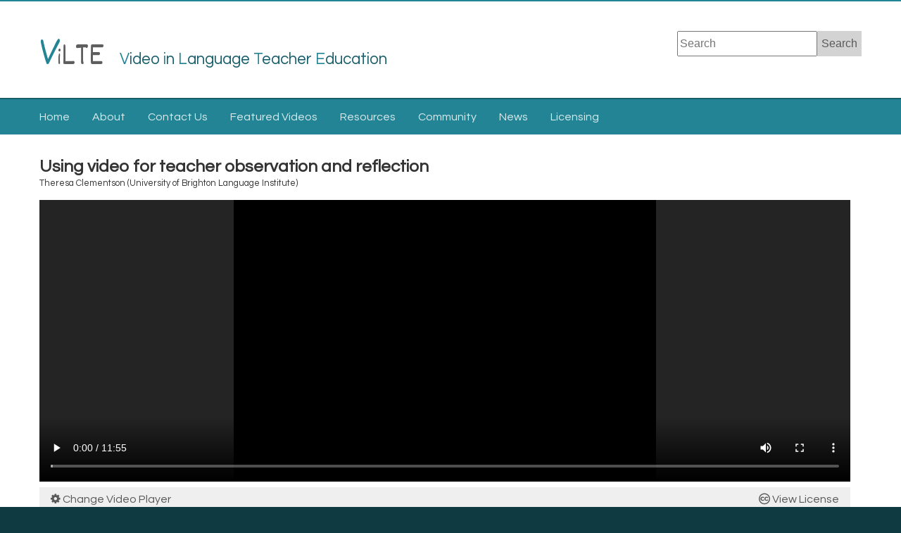

--- FILE ---
content_type: text/html; charset=UTF-8
request_url: https://vilte.warwick.ac.uk/items/show/51163c?player=youtube
body_size: 14020
content:
<!DOCTYPE html>
<html lang="en-US">

<!-- Mirrored from vilte.warwick.ac.uk/items/show/51?player=youtube by HTTrack Website Copier/3.x [XR&CO'2014], Wed, 28 Jun 2023 17:37:27 GMT -->
<!-- Added by HTTrack --><meta http-equiv="content-type" content="text/html;charset=utf-8" /><!-- /Added by HTTrack -->
<head>
    <meta charset="utf-8">
    <meta name="viewport" content="width=device-width, initial-scale=1">
    <link rel="icon" type="image/x-icon" href="../../themes/vilte/favicon.ico" />
    <meta name="theme-color" content="#228494">
            <title>Using video for teacher observation and reflection &middot; ViLTE</title>

    <link rel="alternate" type="application/rss+xml" title="Omeka RSS Feed" href="../browsef515?output=rss2" /><link rel="alternate" type="application/atom+xml" title="Omeka Atom Feed" href="../browse7911?output=atom" />
    <!-- Plugin Stuff -->

    <script type="text/plain" data-cookiecategory="analytics">
	window.settings = {
		property_id: "UA-37692171-34"
	};
</script>


    <!-- Stylesheets -->
    

<link rel="stylesheet" href="/application/views/scripts/css/cookieconsent.v2.9.0.css">
<link href="../../application/views/scripts/css/iconfontsa9f2.css?v=2.6" media="all" rel="stylesheet" type="text/css" >
<link href="../../themes/vilte/css/appa9f2.css?v=2.6" media="all" rel="stylesheet" type="text/css" >
<link href="https://fonts.googleapis.com/css?family=Dekko|Questrial" media="all" rel="stylesheet" type="text/css" >
        <!-- JavaScripts -->

<script defer type="text/javascript" src="/application/views/scripts/javascripts/cookieconsent.v2.9.1.js"></script>
<script defer type="text/javascript" src="/application/views/scripts/javascripts/cookieconsent-init.js"></script>


    
<script type="text/javascript">
    //<!--
    window.jQuery || document.write("<script type=\"text\/javascript\" src=\"\/application\/views\/scripts\/javascripts\/jquery.min.js?v=2.6\" charset=\"utf-8\"><\/script>")    //-->
</script>

<script type="text/javascript">
    //<!--
    window.jQuery.ui || document.write("<script type=\"text\/javascript\" src=\"\/application\/views\/scripts\/javascripts\/jquery-ui.min.js?v=2.6\" charset=\"utf-8\"><\/script>")    //-->
</script>
<script type="text/javascript">
    //<!--
    jQuery.noConflict();    //-->
</script>

<script async type="text/plain" data-cookiecategory="analytics" src="../../plugins/Analytics/views/shared/javascripts/dist/omeka-analytics.mina9f2.js?v=2.6"></script>
<script type="text/javascript" src="../../themes/vilte/javascripts/vendor/modernizra9f2.js?v=2.6"></script>



<script type="text/javascript" src="../../application/views/scripts/javascripts/globalsa9f2.js?v=2.6"></script>
<script type="text/javascript" src="../../themes/vilte/javascripts/defaulta9f2.js?v=2.6"></script></head>
<body class="video show">
   
    <a href="#content" id="skipnav">Skip to main content</a>
    
        <header role="banner" class="vilte-header">
                        <div class="container">
                <h1 id="site-title"><a href='../../index'><span class="big">V</span><span class="little">i</span>LTE</a><small><span>Video</span> <span>in</span> <span>Language</span> <span>Teacher</span> <span>Education</span></small></h1>
            
                <div id="search-container" role="search">
                                        <form id="search-form" name="search-form" action="https://vilte.warwick.ac.uk/search" method="get">    <input type="text" name="query" id="query" value="" title="Search">            <input type="hidden" name="query_type" value="keyword" id="query_type">                <input type="hidden" name="record_types[]" value="Item" id="record_types">                <button name="submit_search" id="submit_search" type="submit" value="Search">Search</button></form>
                                    </div>           
            </div>     
        </header>
        
        <nav id="primary-nav" role="navigation">
            <label for="burger-check" class="burger" aria-label="toggle menu"><i class="fa fa-bars fa-2x"></i></label>
            <input title="menu toggle" class="burger-check" id="burger-check" type="checkbox">
            <ul class="navigation">
    <li>
        <a href="../../index">Home</a>
    </li>
    <li>
        <a href="../../about">About</a>
    </li>
    <li>
        <a href="https://warwick.ac.uk/fac/soc/al/research/vilte">Contact Us</a>
    </li>
    <li>
        <a href="../../collections/show/1">Featured Videos</a>
    </li>
    <li>
        <a href="../../collections/show/2">Resources</a>
    </li>
    <li>
        <a href="/community">Community</a>
    </li>
    <li>
        <a href="../../news">News</a>
    </li>
    <li>
        <a href="../../license">Licensing</a>
    </li>
</ul>        
        </nav>

        <div class="container">

           
            <div id="content" role="main" tabindex="-1">
                <div id="app-header">  
    <h2>Using video for teacher observation and reflection</h2>       
    <small class="creator">         
        Theresa Clementson (University of Brighton Language Institute)    </small>   
</div>

<div id="app">
    <div class="left">
      
        <div class="stage" id="stage">
                        <div class="item-file video-mp4">         
                    <video src="https://vilte.warwick.ac.uk/files/original/810308de009dd32067388d08126b2e62.mp4" class="omeka-media" width="320" height="240" controls controlsList="nodownload">
                        <a href="https://vilte.warwick.ac.uk/files/original/810308de009dd32067388d08126b2e62.mp4">Using video for teacher observation and reflection_x264 (2).mp4</a>
                    </video>
                </div>
                    </div>
        <div class="tools">
        <a href="51"><i class="fa fa-cog" aria-hidden="true"></i> Change Video Player</a>
        <a href="../../license"><i class="fa fa-creative-commons" aria-hidden="true"></i> View License</a>
        </div>
                        <!-- <div class="comments">
            <h4>Comments</h4>
                <div id='discourse-comments'></div>

    <script type="text/javascript">
        DiscourseEmbed = { discourseUrl: 'https://vilte.warwick.ac.uk/community/',
                        discourseEmbedUrl: 'https://vilte.warwick.ac.uk/items/show/51' };

        (function() {
        var d = document.createElement('script'); d.type = 'text/javascript'; d.async = true;
        d.src = DiscourseEmbed.discourseUrl + 'javascripts/embed.js';
        (document.getElementsByTagName('head')[0] || document.getElementsByTagName('body')[0]).appendChild(d);
        })();
    </script>
    
            </div> -->
    </div>
    </div>

<div class="contributed-videos">
    <h3>Further Video Resources</h3>
    <div class="horizontal-video-list">
        <ul>
                            <li>
                  <a href="22163c?player=youtube">
                    <img alt="Part 1&lt;strong&gt; - &lt;/strong&gt;Peer filming in TBL teacher education (see Part 2 in the featured videos section)" src="https://vilte.warwick.ac.uk/files/thumbnails/bdffca99f5af93fec9c9a9c6503af8e7.jpg" title="Part 1&lt;strong&gt; - &lt;/strong&gt;Peer filming in TBL teacher education (see Part 2 in the featured videos section)">                    <div>Part 1<strong> - </strong>Peer filming in TBL teacher education (see Part 2 in the featured videos section)</div>
                  </a>
                </li>
                            <li>
                  <a href="24163c?player=youtube">
                    <img alt="Part 3: Design briefs and critical incidents (see Part 2 in the Featured Videos section)" src="https://vilte.warwick.ac.uk/files/thumbnails/31a4a266dd15780e53198061a2463888.jpg" title="Part 3: Design briefs and critical incidents (see Part 2 in the Featured Videos section)">                    <div>Part 3: Design briefs and critical incidents (see Part 2 in the Featured Videos section)</div>
                  </a>
                </li>
                            <li>
                  <a href="20163c?player=youtube">
                    <img alt="Using wikis &amp;amp; screencasts" src="https://vilte.warwick.ac.uk/files/thumbnails/676e700541b9a1b55f6a9e628a7528e0.jpg" title="Using wikis &amp;amp; screencasts">                    <div>Using wikis &amp; screencasts</div>
                  </a>
                </li>
                            <li>
                  <a href="51163c?player=youtube">
                    <img alt="Using video for teacher observation and reflection" src="https://vilte.warwick.ac.uk/files/thumbnails/73c436d4d828f01763c5fe5261716936.jpg" title="Using video for teacher observation and reflection">                    <div>Using video for teacher observation and reflection</div>
                  </a>
                </li>
                            <li>
                  <a href="50163c?player=youtube">
                    <img alt="Teacher Identity Project" src="https://vilte.warwick.ac.uk/files/thumbnails/f247d168dfed7db1da307022b0e2e1cb.jpg" title="Teacher Identity Project">                    <div>Teacher Identity Project</div>
                  </a>
                </li>
                            <li>
                  <a href="49163c?player=youtube">
                    <img alt="Chinese English Teachers&amp;#039; Perspectives on &amp;#039;Distributed Flip MOOC Blends&amp;#039;: From BMELTT to BMELTE" src="https://vilte.warwick.ac.uk/files/thumbnails/a7251f05e21a7acde6c574b25bcfab68.jpg" title="Chinese English Teachers&amp;#039; Perspectives on &amp;#039;Distributed Flip MOOC Blends&amp;#039;: From BMELTT to BMELTE">                    <div>Chinese English Teachers&#039; Perspectives on &#039;Distributed Flip MOOC Blends&#039;: From BMELTT to BMELTE</div>
                  </a>
                </li>
                            <li>
                  <a href="47163c?player=youtube">
                    <img alt="Remix RIP and Video in language teaching" src="https://vilte.warwick.ac.uk/files/thumbnails/5d715e0342df49f201b2a323a5fadbfb.jpg" title="Remix RIP and Video in language teaching">                    <div>Remix RIP and Video in language teaching</div>
                  </a>
                </li>
                            <li>
                  <a href="45163c?player=youtube">
                    <img alt="Videoconferencing Teaching" src="https://vilte.warwick.ac.uk/files/thumbnails/d0e7265c48a6b6d55c68050326a0797d.jpg" title="Videoconferencing Teaching">                    <div>Videoconferencing Teaching</div>
                  </a>
                </li>
                            <li>
                  <a href="44163c?player=youtube">
                    <img alt="Using Zoom to facilitate video conference training" src="https://vilte.warwick.ac.uk/files/thumbnails/4f90335e4616e7608bc1a87f88281e53.jpg" title="Using Zoom to facilitate video conference training">                    <div>Using Zoom to facilitate video conference training</div>
                  </a>
                </li>
                            <li>
                  <a href="43163c?player=youtube">
                    <img alt="Video stimulated recall" src="https://vilte.warwick.ac.uk/files/thumbnails/347d9f7aa3ca5c2dd46a50e0dc9d21ad.jpg" title="Video stimulated recall">                    <div>Video stimulated recall</div>
                  </a>
                </li>
                    </ul>
    </div>
</div>

        </div><!-- end content -->

    </div><!-- /container -->



    <footer role="contentinfo" class="vilte-footer">
        <div class="container">
            <div id="footer-text">
                <ul>
                    <li><a href="../../cookie-policy">Cookie Policy</a></li>
                    <li><a href="../../terms-and-conditions">Terms and Conditions</a></li>
                    <li><a href="https://warwick.ac.uk/fac/soc/al/research/vilte/">Project Overview Website</a></li>
                    <li><a href="../../accessibility">Accessibility</a></li>
                </ul>
            </div>
            <div id="footer-logos">
                <a href="https://warwick.ac.uk/"><img id="warwick" src="../../themes/vilte/images/warwicklogo.png"></img></a>
                <a href="https://www.britishcouncil.org/"><img src="../../themes/vilte/images/british-council-1.svg" id="british-council"></img></a>
            </div>

<script type="text/javascript">
    jQuery(document).ready(function()
    {
        var ddsearchSearchForm = '<div id="search-container" role="search"><form method="get" id="search-form" name="search-form" action="https://duckduckgo.com/"><input type="hidden" name="sites" value="vilte.warwick.ac.uk"/><input class="search" type="text" name="q" maxlength="300" placeholder="Search"/><input name="submit_search" id="submit_search" type="submit" value="Search" style="display: hidden;" /></form></div>';
        jQuery('#search-container').replaceWith(ddsearchSearchForm);

        jQuery("#search-erase-icon").click(function()
        {
            var query = jQuery('#query');
            query.val('');
            query.focus();
        });

        // Show or hide the 'Recent Items' link (see comments in recent-items-script.js updateCookie function).
        var recentItemsCount = getRecentItemIdsFromCookie().length;
        var recentItemLink = jQuery('#recent-items-link');
        recentItemsCount === 0 ? recentItemLink.hide() : recentItemLink.show();
    });
</script>

<style>
    /* span.search-erase {
        position: relative;
    }
    span.search-erase span {
        position: absolute;
        display: block;
        top: 5px;
        right: 5px;
        width: 16px;
        height: 20px;
        color: #a0a0a0 !important;
        background-color: #fff;
        cursor: pointer;
    } */
</style>        </div>
    </footer><!-- end footer -->

    <script type="text/javascript">
    jQuery(document).ready(function () {
        Omeka.showAdvancedForm();
        Omeka.skipNav();
    });
    </script>

</body>

<!-- Mirrored from vilte.warwick.ac.uk/items/show/51?player=youtube by HTTrack Website Copier/3.x [XR&CO'2014], Wed, 28 Jun 2023 17:37:27 GMT -->
</html>


--- FILE ---
content_type: text/css
request_url: https://vilte.warwick.ac.uk/application/views/scripts/css/iconfontsa9f2.css?v=2.6
body_size: 189
content:
@font-face {
  font-family: 'FontAwesome';
  src: url('iconfonts/fontawesome-webfont3e6e.eot?v=4.7.0');
  src: url('iconfonts/fontawesome-webfontd41d.eot?#iefix&v=4.7.0') format('embedded-opentype'), url('iconfonts/fontawesome-webfont3e6e.html?v=4.7.0') format('woff2'), url('iconfonts/fontawesome-webfont3e6e.woff?v=4.7.0') format('woff'), url('iconfonts/fontawesome-webfont3e6e.ttf?v=4.7.0') format('truetype'), url('iconfonts/fontawesome-webfont3e6e.svg?v=4.7.0#fontawesomeregular') format('svg');
  font-weight: normal;
  font-style: normal;
}

--- FILE ---
content_type: application/javascript
request_url: https://vilte.warwick.ac.uk/application/views/scripts/javascripts/cookieconsent-init.js
body_size: 6070
content:
// obtain cookieconsent plugin
var cc = initCookieConsent();

// example logo
var logo = '';
var cookie = '🍪';

// run plugin with config object
cc.run({
    current_lang : 'en',
    autoclear_cookies : true,                   // default: false
    cookie_name: 'cc_cookie',             // default: 'cc_cookie'
    cookie_expiration : 182,                    // default: 182
    page_scripts: true,                         // default: false

    // auto_language: null,                     // default: null; could also be 'browser' or 'document'
    // autorun: true,                           // default: true
    // delay: 0,                                // default: 0
    force_consent: true,
    // hide_from_bots: false,                   // default: false
    // remove_cookie_tables: false              // default: false
    // cookie_domain: location.hostname,        // default: current domain
    // cookie_path: "/",                        // default: root
    // cookie_same_site: "Lax",
    // use_rfc_cookie: false,                   // default: false
    // revision: 0,                             // default: 0

    gui_options: {
        consent_modal: {
            layout: 'box',                      // box,cloud,bar
            position: 'bottom center',           // bottom,middle,top + left,right,center
            transition: 'slide'                 // zoom,slide
        },
        settings_modal: {
            layout: 'box',                      // box,bar
            position: 'right',                // right,left (available only if bar layout selected)
            transition: 'slide'                 // zoom,slide
        }
    },

    onFirstAction: function(){
        // console.log('onFirstAction fired');
    },

    onAccept: function (cookie) {
        // console.log('onAccept fired ...');
    },

    onChange: function (cookie, changed_preferences) {
        // If analytics category is disabled => disable google analytics
        if (!cc.allowedCategory('analytics')) {
            typeof gtag === 'function' && gtag('consent', 'update', {
                'analytics_storage': 'denied'
            });
        }
    },

    languages: {
        'en': {
            consent_modal: {
                title: 'We need your consent to use cookies ',
                description: 'This website uses essential cookies to ensure its proper operation and analytics cookies to understand how you interact with it. The latter will be set only after consent. <button type="button" data-cc="c-settings" class="cc-link">Let me choose</button>',
                primary_btn: {
                    text: 'Accept all',
                    role: 'accept_all'              // 'accept_selected' or 'accept_all'
                },
                secondary_btn: {
                    text: 'Reject all',
                    role: 'accept_necessary'        // 'settings' or 'accept_necessary'
                }
            },
            settings_modal: {
                title: logo,
                save_settings_btn: 'Save settings',
                accept_all_btn: 'Accept all',
                reject_all_btn: 'Reject all',
                close_btn_label: 'Close',
                cookie_table_headers: [
                    {col1: 'Name'},
                    {col2: 'Purpose'},
                    {col3: 'Expiration'},
                ],
                blocks: [
                    {
                        title: 'Cookie consent',
                        description: 'Please review the cookies we set on this website used for the basic functionalities of the website and to enhance your online experience. You can choose for each category to opt-in/out whenever you want. For more details relative to cookies and other sensitive data, please read the full <a href="https://warwick.ac.uk/terms/privacy" class="cc-link" target="_blank">privacy policy</a>.'
                    }, {
                        title: 'Necessary cookies',
                        description: 'TThese cookies are necessary for the operation of our web site, for example, those that determine whether you\'re signed in and who you are.',
                        toggle: {
                            value: 'necessary',
                            enabled: true,
                            readonly: true          // cookie categories with readonly=true are all treated as "necessary cookies"
                        }
                    }, {
                        title: 'Performance and Analytics cookies',
                        description: 'These cookies allow us to track the performance and usage of the Warwick web site with anonymised \'statistics\'. We use cookies to track your route around the Warwick web site and use the statistics that these create to improve the web site\'s performance and user experience.',
                        toggle: {
                            value: 'analytics',     // there are no default categories => you specify them
                            enabled: false,
                            readonly: false
                        },
                        cookie_table: [
                            {
                                col1: '^_ga, ^_gid',
                                col2: 'These cookies are used by Google Analytics software to distinguish users. The information we gather includes but is not limited to how users interact with the Warwick web site, which pages are most frequently viewed, how frequently the users visit the web site, traffic source of user visit, demographics data (age and gender), location and device information (make and model). Any data collected is anonymous and used for statistical reporting only. Other cookies created by Google Analytics include _gid, AMP_TOKEN and _gac_<property-id>. These cookies store other randomly generated IDs and campaign information about the user.',
                                col3: 'Up to two years after last web site visit.',
                                is_regex: false
                            }
                        ]
                    }, {
                        title: 'More information',
                        description: 'For further information about cookies on warwick.ac.uk sites, please read our page about <a class="cc-link" href="https://warwick.ac.uk/terms/cookies/">cookies</a>.',
                    }
                ]
            }
        }
    }

});

--- FILE ---
content_type: image/svg+xml
request_url: https://vilte.warwick.ac.uk/themes/vilte/images/british-council-1.svg
body_size: 7488
content:
<?xml version="1.0" encoding="UTF-8" standalone="no"?>
<!-- Generator: Adobe Illustrator 17.0.0, SVG Export Plug-In . SVG Version: 6.00 Build 0)  -->

<svg
   xmlns:dc="http://purl.org/dc/elements/1.1/"
   xmlns:cc="http://creativecommons.org/ns#"
   xmlns:rdf="http://www.w3.org/1999/02/22-rdf-syntax-ns#"
   xmlns:svg="http://www.w3.org/2000/svg"
   xmlns="http://www.w3.org/2000/svg"
   xmlns:sodipodi="http://sodipodi.sourceforge.net/DTD/sodipodi-0.dtd"
   xmlns:inkscape="http://www.inkscape.org/namespaces/inkscape"
   version="1.1"
   id="圖層_1"
   x="0px"
   y="0px"
   width="300"
   height="86"
   viewBox="0 0 300 86"
   enable-background="new 0 0 263.638 107"
   xml:space="preserve"
   inkscape:version="0.91 r13725"
   sodipodi:docname="British_Council_logo.svg"><metadata
     id="metadata48803"><rdf:RDF><cc:Work
         rdf:about=""><dc:format>image/svg+xml</dc:format><dc:type
           rdf:resource="http://purl.org/dc/dcmitype/StillImage" /><dc:title /></cc:Work></rdf:RDF></metadata><defs
     id="defs48801" /><sodipodi:namedview
     pagecolor="#ffffff"
     bordercolor="#666666"
     borderopacity="1"
     objecttolerance="10"
     gridtolerance="10"
     guidetolerance="10"
     inkscape:pageopacity="0"
     inkscape:pageshadow="2"
     inkscape:window-width="1422"
     inkscape:window-height="737"
     id="namedview48799"
     showgrid="false"
     fit-margin-top="0"
     fit-margin-left="0"
     fit-margin-right="0"
     fit-margin-bottom="0"
     inkscape:zoom="2.1999863"
     inkscape:cx="123.86398"
     inkscape:cy="28.145763"
     inkscape:window-x="-8"
     inkscape:window-y="-8"
     inkscape:window-maximized="1"
     inkscape:current-layer="圖層_1" /><g
     id="g49421"
     transform="matrix(2.0779974,0,0,2.0779974,-15.348089,-50.231431)"
     style="fill:#ffffff"><g
       id="g48613"
       style="fill:#ffffff"><path
         id="path48615"
         d="m 65.55,36.01 c -0.423,-0.184 -0.953,-0.29 -1.989,-0.29 l -3.792,0 0,4.827 3.58,0 c 1.087,0 1.725,-0.133 2.229,-0.37 0.85,-0.423 1.274,-1.17 1.274,-2.175 0,-0.904 -0.479,-1.619 -1.302,-1.992 m -0.926,-7.241 c -0.4,-0.184 -0.877,-0.291 -1.646,-0.291 l -3.209,0 0,4.563 3.024,0 c 0.954,0 1.538,-0.16 1.961,-0.4 0.691,-0.395 1.036,-1.06 1.036,-1.909 0,-0.875 -0.399,-1.59 -1.166,-1.963 m -7.853,14.484 0,-17.48 6.418,0 c 1.38,0 2.28,0.212 3.025,0.556 1.776,0.85 2.573,2.467 2.573,3.952 0,1.673 -0.692,2.811 -2.097,3.662 l 0,0.053 c 2.015,0.449 3.236,1.854 3.236,3.978 0,2.36 -1.431,4.164 -3.872,4.908 -0.876,0.264 -1.83,0.371 -3.343,0.371 l -5.94,0 z"
         inkscape:connector-curvature="0"
         style="fill:#ffffff" /></g><rect
       id="rect48617"
       height="17.48"
       width="2.997"
       y="25.773001"
       x="87.417"
       style="fill:#ffffff" /><rect
       id="rect48619"
       height="17.48"
       width="2.994"
       y="25.773001"
       x="109.179"
       style="fill:#ffffff" /><g
       id="g48621"
       style="fill:#ffffff"><path
         id="path48623"
         d="m 121.854,25.614 c 1.884,0 3.794,0.452 4.852,0.981 l -0.05,2.865 c -1.513,-0.742 -3.052,-1.222 -4.881,-1.222 -1.642,0 -3.05,0.507 -3.05,1.886 0,3.58 8.994,2.148 8.994,8.061 0,3.264 -2.76,5.329 -6.767,5.329 -2.729,0 -4.613,-0.769 -5.913,-1.56 l 1.244,-2.441 c 1.064,0.664 2.763,1.379 4.776,1.379 1.805,0 3.476,-0.692 3.476,-2.281 0,-3.743 -8.912,-2.097 -8.912,-8.064 0,-3.184 2.544,-4.933 6.231,-4.933"
         inkscape:connector-curvature="0"
         style="fill:#ffffff" /></g><polygon
       id="polygon48625"
       points="141.907,25.773 144.904,25.773 144.904,43.253 141.907,43.253 141.907,35.72 133.418,35.72 133.418,43.253 130.421,43.253 130.421,25.773 133.418,25.773 133.418,32.935 141.907,32.935 "
       style="fill:#ffffff" /><g
       id="g48627"
       style="fill:#ffffff"><path
         id="path48629"
         d="m 63.389,46.323 c 1.909,0 3.367,0.374 4.855,1.034 l -0.904,2.547 c -0.849,-0.396 -1.964,-0.873 -3.631,-0.873 -3.317,0 -5.384,2.81 -5.384,6.231 0,3.451 1.934,6.26 5.384,6.26 1.667,0 2.782,-0.475 3.631,-0.877 l 0.904,2.55 c -1.488,0.661 -2.946,1.032 -4.855,1.032 -5.227,0 -8.222,-3.659 -8.222,-8.911 0,-4.906 2.995,-8.993 8.222,-8.993"
         inkscape:connector-curvature="0"
         style="fill:#ffffff" /><path
         id="path48631"
         d="m 128.969,46.323 c 1.91,0 3.368,0.374 4.852,1.034 l -0.9,2.547 c -0.85,-0.396 -1.965,-0.873 -3.636,-0.873 -3.316,0 -5.384,2.81 -5.384,6.231 0,3.451 1.937,6.26 5.384,6.26 1.671,0 2.786,-0.475 3.636,-0.877 l 0.9,2.55 c -1.484,0.661 -2.942,1.032 -4.852,1.032 -5.228,0 -8.225,-3.659 -8.225,-8.911 0,-4.906 2.997,-8.993 8.225,-8.993"
         inkscape:connector-curvature="0"
         style="fill:#ffffff" /><path
         id="path48633"
         d="m 82.217,55.261 c 0,-3.818 -2.172,-6.258 -5.118,-6.258 -2.943,0 -5.12,2.44 -5.12,6.285 0,3.823 2.177,6.26 5.12,6.26 2.947,0 5.118,-2.437 5.118,-6.287 m 3.159,-0.055 c 0,5.255 -3.344,9.02 -8.276,9.02 -4.985,0 -8.275,-3.634 -8.275,-8.883 0,-5.252 3.341,-9.02 8.275,-9.02 4.989,0 8.276,3.636 8.276,8.883"
         inkscape:connector-curvature="0"
         style="fill:#ffffff" /><path
         id="path48635"
         d="m 87.402,57.382 0,-10.899 2.997,0 0,11.007 c 0,2.915 1.566,4.005 4.058,4.005 2.547,0 4.06,-1.09 4.06,-4.005 l 0,-11.007 2.997,0 0,10.899 c 0,4.75 -2.708,6.844 -7.107,6.844 -4.326,0 -7.005,-2.094 -7.005,-6.844"
         inkscape:connector-curvature="0"
         style="fill:#ffffff" /><path
         id="path48637"
         d="m 107.147,51.233 -0.053,0 c 0.053,0.581 0.079,1.51 0.079,2.334 l 0,10.394 -2.997,0 0,-17.476 3.237,0 8.112,11.908 0.055,0 c -0.055,-0.584 -0.079,-1.513 -0.079,-2.337 l 0,-9.571 2.995,0 0,17.476 -2.65,0 -8.699,-12.728 z"
         inkscape:connector-curvature="0"
         style="fill:#ffffff" /></g><rect
       id="rect48639"
       height="17.48"
       width="2.9920001"
       y="46.483002"
       x="136.17599"
       style="fill:#ffffff" /><polygon
       id="polygon48641"
       points="144.904,61.255 151.746,61.255 151.746,63.963 141.907,63.963 141.907,46.483 144.904,46.483 "
       style="fill:#ffffff" /><polygon
       id="polygon48643"
       points="92.699,25.776 92.699,28.508 98.293,28.508 98.293,43.253 101.29,43.253 101.29,28.508 106.887,28.508 106.887,25.776 "
       style="fill:#ffffff" /><path
       d="m 78.074,28.481 -3.104,0 0,5.306 2.97,0 c 2.15,0 3.157,-1.115 3.157,-2.707 0,-1.432 -0.928,-2.599 -3.023,-2.599 m 3.949,14.772 C 79.479,37.977 78.815,36.49 77.754,36.49 l -2.784,0 0,6.763 -2.995,0 0,-17.476 5.912,0 c 4.507,0 6.233,2.387 6.233,5.038 0,2.334 -1.352,3.899 -3.236,4.479 l 0,0.029 c 0.794,0.452 1.642,2.096 4.56,7.93 l -3.421,0 z"
       id="path48647"
       inkscape:connector-curvature="0"
       style="fill:#ffffff" /><path
       d="m 27.379,34.17 c 0,5.521 -4.476,9.997 -9.997,9.997 -5.52,0 -9.996,-4.476 -9.996,-9.997 0,-5.521 4.476,-9.997 9.996,-9.997 5.521,0.001 9.997,4.476 9.997,9.997"
       id="path48649"
       inkscape:connector-curvature="0"
       style="fill:#ffffff" /><path
       d="m 48.772,34.17 c 0,5.521 -4.476,9.997 -9.997,9.997 -5.52,0 -9.996,-4.476 -9.996,-9.997 0,-5.521 4.476,-9.997 9.996,-9.997 5.521,0.001 9.997,4.476 9.997,9.997"
       id="path48651"
       inkscape:connector-curvature="0"
       style="fill:#ffffff" /><path
       d="m 27.379,55.563 c 0,5.522 -4.476,9.996 -9.997,9.996 -5.52,0 -9.996,-4.474 -9.996,-9.996 0,-5.522 4.476,-9.996 9.996,-9.996 5.521,0 9.997,4.474 9.997,9.996"
       id="path48653"
       inkscape:connector-curvature="0"
       style="fill:#ffffff" /><path
       d="m 48.772,55.563 c 0,5.522 -4.476,9.996 -9.997,9.996 -5.52,0 -9.996,-4.474 -9.996,-9.996 0,-5.522 4.476,-9.996 9.996,-9.996 5.521,0 9.997,4.474 9.997,9.996"
       id="path48655"
       inkscape:connector-curvature="0"
       style="fill:#ffffff" /></g></svg>